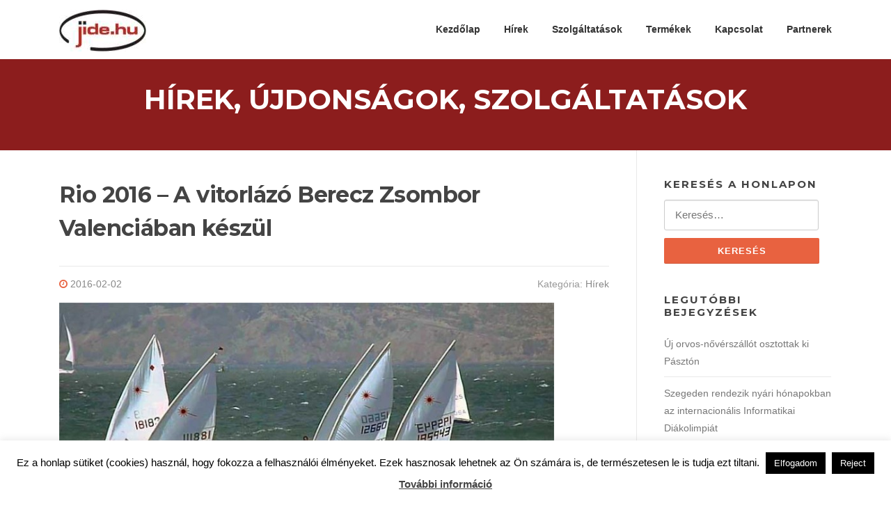

--- FILE ---
content_type: text/html; charset=UTF-8
request_url: https://jide.hu/rio-2016-a-vitorlazo-berecz-zsombor-valenciaban-keszul/
body_size: 57302
content:
<!DOCTYPE html>
<html dir="ltr" lang="hu">
<head>
<meta charset="UTF-8">
<meta name="viewport" content="width=device-width, initial-scale=1">
<link rel="profile" href="http://gmpg.org/xfn/11">
<link rel="pingback" href="https://jide.hu/xmlrpc.php">

<title>Rio 2016 - A vitorlázó Berecz Zsombor Valenciában készül</title>

		<!-- All in One SEO 4.2.3.1 -->
		<meta name="description" content="Valenciában, egy internacionális csapattal készül az ötkarikás játékokra Berecz Zsombor, akinek célja Rióban a pontszerzés." />
		<meta name="robots" content="max-image-preview:large" />
		<meta name="keywords" content="berecz zsombor,vitorlázó,rio 2016,olimpia" />
		<link rel="canonical" href="https://jide.hu/rio-2016-a-vitorlazo-berecz-zsombor-valenciaban-keszul/" />
		<meta name="generator" content="All in One SEO (AIOSEO) 4.2.3.1 " />
		<meta name="google" content="nositelinkssearchbox" />
		<!-- All in One SEO -->

<link rel='dns-prefetch' href='//fonts.googleapis.com' />
<link rel='dns-prefetch' href='//s.w.org' />
<link rel="alternate" type="application/rss+xml" title="www.jide.hu &raquo; hírcsatorna" href="https://jide.hu/feed/" />
<link rel="alternate" type="application/rss+xml" title="www.jide.hu &raquo; hozzászólás hírcsatorna" href="https://jide.hu/comments/feed/" />
<script type="text/javascript">
window._wpemojiSettings = {"baseUrl":"https:\/\/s.w.org\/images\/core\/emoji\/14.0.0\/72x72\/","ext":".png","svgUrl":"https:\/\/s.w.org\/images\/core\/emoji\/14.0.0\/svg\/","svgExt":".svg","source":{"concatemoji":"https:\/\/jide.hu\/wp-includes\/js\/wp-emoji-release.min.js?ver=6.0.11"}};
/*! This file is auto-generated */
!function(e,a,t){var n,r,o,i=a.createElement("canvas"),p=i.getContext&&i.getContext("2d");function s(e,t){var a=String.fromCharCode,e=(p.clearRect(0,0,i.width,i.height),p.fillText(a.apply(this,e),0,0),i.toDataURL());return p.clearRect(0,0,i.width,i.height),p.fillText(a.apply(this,t),0,0),e===i.toDataURL()}function c(e){var t=a.createElement("script");t.src=e,t.defer=t.type="text/javascript",a.getElementsByTagName("head")[0].appendChild(t)}for(o=Array("flag","emoji"),t.supports={everything:!0,everythingExceptFlag:!0},r=0;r<o.length;r++)t.supports[o[r]]=function(e){if(!p||!p.fillText)return!1;switch(p.textBaseline="top",p.font="600 32px Arial",e){case"flag":return s([127987,65039,8205,9895,65039],[127987,65039,8203,9895,65039])?!1:!s([55356,56826,55356,56819],[55356,56826,8203,55356,56819])&&!s([55356,57332,56128,56423,56128,56418,56128,56421,56128,56430,56128,56423,56128,56447],[55356,57332,8203,56128,56423,8203,56128,56418,8203,56128,56421,8203,56128,56430,8203,56128,56423,8203,56128,56447]);case"emoji":return!s([129777,127995,8205,129778,127999],[129777,127995,8203,129778,127999])}return!1}(o[r]),t.supports.everything=t.supports.everything&&t.supports[o[r]],"flag"!==o[r]&&(t.supports.everythingExceptFlag=t.supports.everythingExceptFlag&&t.supports[o[r]]);t.supports.everythingExceptFlag=t.supports.everythingExceptFlag&&!t.supports.flag,t.DOMReady=!1,t.readyCallback=function(){t.DOMReady=!0},t.supports.everything||(n=function(){t.readyCallback()},a.addEventListener?(a.addEventListener("DOMContentLoaded",n,!1),e.addEventListener("load",n,!1)):(e.attachEvent("onload",n),a.attachEvent("onreadystatechange",function(){"complete"===a.readyState&&t.readyCallback()})),(e=t.source||{}).concatemoji?c(e.concatemoji):e.wpemoji&&e.twemoji&&(c(e.twemoji),c(e.wpemoji)))}(window,document,window._wpemojiSettings);
</script>
<style type="text/css">
img.wp-smiley,
img.emoji {
	display: inline !important;
	border: none !important;
	box-shadow: none !important;
	height: 1em !important;
	width: 1em !important;
	margin: 0 0.07em !important;
	vertical-align: -0.1em !important;
	background: none !important;
	padding: 0 !important;
}
</style>
	<link rel='stylesheet' id='wp-block-library-css'  href='https://jide.hu/wp-includes/css/dist/block-library/style.min.css?ver=6.0.11' type='text/css' media='all' />
<style id='global-styles-inline-css' type='text/css'>
body{--wp--preset--color--black: #000000;--wp--preset--color--cyan-bluish-gray: #abb8c3;--wp--preset--color--white: #ffffff;--wp--preset--color--pale-pink: #f78da7;--wp--preset--color--vivid-red: #cf2e2e;--wp--preset--color--luminous-vivid-orange: #ff6900;--wp--preset--color--luminous-vivid-amber: #fcb900;--wp--preset--color--light-green-cyan: #7bdcb5;--wp--preset--color--vivid-green-cyan: #00d084;--wp--preset--color--pale-cyan-blue: #8ed1fc;--wp--preset--color--vivid-cyan-blue: #0693e3;--wp--preset--color--vivid-purple: #9b51e0;--wp--preset--gradient--vivid-cyan-blue-to-vivid-purple: linear-gradient(135deg,rgba(6,147,227,1) 0%,rgb(155,81,224) 100%);--wp--preset--gradient--light-green-cyan-to-vivid-green-cyan: linear-gradient(135deg,rgb(122,220,180) 0%,rgb(0,208,130) 100%);--wp--preset--gradient--luminous-vivid-amber-to-luminous-vivid-orange: linear-gradient(135deg,rgba(252,185,0,1) 0%,rgba(255,105,0,1) 100%);--wp--preset--gradient--luminous-vivid-orange-to-vivid-red: linear-gradient(135deg,rgba(255,105,0,1) 0%,rgb(207,46,46) 100%);--wp--preset--gradient--very-light-gray-to-cyan-bluish-gray: linear-gradient(135deg,rgb(238,238,238) 0%,rgb(169,184,195) 100%);--wp--preset--gradient--cool-to-warm-spectrum: linear-gradient(135deg,rgb(74,234,220) 0%,rgb(151,120,209) 20%,rgb(207,42,186) 40%,rgb(238,44,130) 60%,rgb(251,105,98) 80%,rgb(254,248,76) 100%);--wp--preset--gradient--blush-light-purple: linear-gradient(135deg,rgb(255,206,236) 0%,rgb(152,150,240) 100%);--wp--preset--gradient--blush-bordeaux: linear-gradient(135deg,rgb(254,205,165) 0%,rgb(254,45,45) 50%,rgb(107,0,62) 100%);--wp--preset--gradient--luminous-dusk: linear-gradient(135deg,rgb(255,203,112) 0%,rgb(199,81,192) 50%,rgb(65,88,208) 100%);--wp--preset--gradient--pale-ocean: linear-gradient(135deg,rgb(255,245,203) 0%,rgb(182,227,212) 50%,rgb(51,167,181) 100%);--wp--preset--gradient--electric-grass: linear-gradient(135deg,rgb(202,248,128) 0%,rgb(113,206,126) 100%);--wp--preset--gradient--midnight: linear-gradient(135deg,rgb(2,3,129) 0%,rgb(40,116,252) 100%);--wp--preset--duotone--dark-grayscale: url('#wp-duotone-dark-grayscale');--wp--preset--duotone--grayscale: url('#wp-duotone-grayscale');--wp--preset--duotone--purple-yellow: url('#wp-duotone-purple-yellow');--wp--preset--duotone--blue-red: url('#wp-duotone-blue-red');--wp--preset--duotone--midnight: url('#wp-duotone-midnight');--wp--preset--duotone--magenta-yellow: url('#wp-duotone-magenta-yellow');--wp--preset--duotone--purple-green: url('#wp-duotone-purple-green');--wp--preset--duotone--blue-orange: url('#wp-duotone-blue-orange');--wp--preset--font-size--small: 13px;--wp--preset--font-size--medium: 20px;--wp--preset--font-size--large: 36px;--wp--preset--font-size--x-large: 42px;}.has-black-color{color: var(--wp--preset--color--black) !important;}.has-cyan-bluish-gray-color{color: var(--wp--preset--color--cyan-bluish-gray) !important;}.has-white-color{color: var(--wp--preset--color--white) !important;}.has-pale-pink-color{color: var(--wp--preset--color--pale-pink) !important;}.has-vivid-red-color{color: var(--wp--preset--color--vivid-red) !important;}.has-luminous-vivid-orange-color{color: var(--wp--preset--color--luminous-vivid-orange) !important;}.has-luminous-vivid-amber-color{color: var(--wp--preset--color--luminous-vivid-amber) !important;}.has-light-green-cyan-color{color: var(--wp--preset--color--light-green-cyan) !important;}.has-vivid-green-cyan-color{color: var(--wp--preset--color--vivid-green-cyan) !important;}.has-pale-cyan-blue-color{color: var(--wp--preset--color--pale-cyan-blue) !important;}.has-vivid-cyan-blue-color{color: var(--wp--preset--color--vivid-cyan-blue) !important;}.has-vivid-purple-color{color: var(--wp--preset--color--vivid-purple) !important;}.has-black-background-color{background-color: var(--wp--preset--color--black) !important;}.has-cyan-bluish-gray-background-color{background-color: var(--wp--preset--color--cyan-bluish-gray) !important;}.has-white-background-color{background-color: var(--wp--preset--color--white) !important;}.has-pale-pink-background-color{background-color: var(--wp--preset--color--pale-pink) !important;}.has-vivid-red-background-color{background-color: var(--wp--preset--color--vivid-red) !important;}.has-luminous-vivid-orange-background-color{background-color: var(--wp--preset--color--luminous-vivid-orange) !important;}.has-luminous-vivid-amber-background-color{background-color: var(--wp--preset--color--luminous-vivid-amber) !important;}.has-light-green-cyan-background-color{background-color: var(--wp--preset--color--light-green-cyan) !important;}.has-vivid-green-cyan-background-color{background-color: var(--wp--preset--color--vivid-green-cyan) !important;}.has-pale-cyan-blue-background-color{background-color: var(--wp--preset--color--pale-cyan-blue) !important;}.has-vivid-cyan-blue-background-color{background-color: var(--wp--preset--color--vivid-cyan-blue) !important;}.has-vivid-purple-background-color{background-color: var(--wp--preset--color--vivid-purple) !important;}.has-black-border-color{border-color: var(--wp--preset--color--black) !important;}.has-cyan-bluish-gray-border-color{border-color: var(--wp--preset--color--cyan-bluish-gray) !important;}.has-white-border-color{border-color: var(--wp--preset--color--white) !important;}.has-pale-pink-border-color{border-color: var(--wp--preset--color--pale-pink) !important;}.has-vivid-red-border-color{border-color: var(--wp--preset--color--vivid-red) !important;}.has-luminous-vivid-orange-border-color{border-color: var(--wp--preset--color--luminous-vivid-orange) !important;}.has-luminous-vivid-amber-border-color{border-color: var(--wp--preset--color--luminous-vivid-amber) !important;}.has-light-green-cyan-border-color{border-color: var(--wp--preset--color--light-green-cyan) !important;}.has-vivid-green-cyan-border-color{border-color: var(--wp--preset--color--vivid-green-cyan) !important;}.has-pale-cyan-blue-border-color{border-color: var(--wp--preset--color--pale-cyan-blue) !important;}.has-vivid-cyan-blue-border-color{border-color: var(--wp--preset--color--vivid-cyan-blue) !important;}.has-vivid-purple-border-color{border-color: var(--wp--preset--color--vivid-purple) !important;}.has-vivid-cyan-blue-to-vivid-purple-gradient-background{background: var(--wp--preset--gradient--vivid-cyan-blue-to-vivid-purple) !important;}.has-light-green-cyan-to-vivid-green-cyan-gradient-background{background: var(--wp--preset--gradient--light-green-cyan-to-vivid-green-cyan) !important;}.has-luminous-vivid-amber-to-luminous-vivid-orange-gradient-background{background: var(--wp--preset--gradient--luminous-vivid-amber-to-luminous-vivid-orange) !important;}.has-luminous-vivid-orange-to-vivid-red-gradient-background{background: var(--wp--preset--gradient--luminous-vivid-orange-to-vivid-red) !important;}.has-very-light-gray-to-cyan-bluish-gray-gradient-background{background: var(--wp--preset--gradient--very-light-gray-to-cyan-bluish-gray) !important;}.has-cool-to-warm-spectrum-gradient-background{background: var(--wp--preset--gradient--cool-to-warm-spectrum) !important;}.has-blush-light-purple-gradient-background{background: var(--wp--preset--gradient--blush-light-purple) !important;}.has-blush-bordeaux-gradient-background{background: var(--wp--preset--gradient--blush-bordeaux) !important;}.has-luminous-dusk-gradient-background{background: var(--wp--preset--gradient--luminous-dusk) !important;}.has-pale-ocean-gradient-background{background: var(--wp--preset--gradient--pale-ocean) !important;}.has-electric-grass-gradient-background{background: var(--wp--preset--gradient--electric-grass) !important;}.has-midnight-gradient-background{background: var(--wp--preset--gradient--midnight) !important;}.has-small-font-size{font-size: var(--wp--preset--font-size--small) !important;}.has-medium-font-size{font-size: var(--wp--preset--font-size--medium) !important;}.has-large-font-size{font-size: var(--wp--preset--font-size--large) !important;}.has-x-large-font-size{font-size: var(--wp--preset--font-size--x-large) !important;}
</style>
<link rel='stylesheet' id='contact-form-7-css'  href='https://jide.hu/wp-content/plugins/contact-form-7/includes/css/styles.css?ver=5.6.1' type='text/css' media='all' />
<link rel='stylesheet' id='cookie-law-info-css'  href='https://jide.hu/wp-content/plugins/cookie-law-info/public/css/cookie-law-info-public.css?ver=2.1.2' type='text/css' media='all' />
<link rel='stylesheet' id='cookie-law-info-gdpr-css'  href='https://jide.hu/wp-content/plugins/cookie-law-info/public/css/cookie-law-info-gdpr.css?ver=2.1.2' type='text/css' media='all' />
<link rel='stylesheet' id='screenr-fonts-css'  href='https://fonts.googleapis.com/css?family=Open%2BSans%3A400%2C300%2C300italic%2C400italic%2C600%2C600italic%2C700%2C700italic%7CMontserrat%3A400%2C700&#038;subset=latin%2Clatin-ext' type='text/css' media='all' />
<link rel='stylesheet' id='font-awesome-css'  href='https://jide.hu/wp-content/themes/screenr/assets/css/font-awesome.min.css?ver=4.0.0' type='text/css' media='all' />
<link rel='stylesheet' id='bootstrap-css'  href='https://jide.hu/wp-content/themes/screenr/assets/css/bootstrap.min.css?ver=4.0.0' type='text/css' media='all' />
<link rel='stylesheet' id='screenr-style-css'  href='https://jide.hu/wp-content/themes/screenr/style.css?ver=6.0.11' type='text/css' media='all' />
<style id='screenr-style-inline-css' type='text/css'>
	#page-header-cover.swiper-slider.no-image .swiper-slide .overlay {
		background-color: #8c1d1d;
		opacity: 1;
	}
	
	
	
	
	
	
	
		.gallery-carousel .g-item{
		padding: 0px 10px;
	}
	.gallery-carousel {
		margin-left: -10px;
		margin-right: -10px;
	}
	.gallery-grid .g-item, .gallery-masonry .g-item .inner {
		padding: 10px;
	}
	.gallery-grid, .gallery-masonry {
		margin: -10px;
	}
	
</style>
<link rel='stylesheet' id='screenr-gallery-lightgallery-css'  href='https://jide.hu/wp-content/themes/screenr/assets/css/lightgallery.css?ver=6.0.11' type='text/css' media='all' />
<script type='text/javascript' src='https://jide.hu/wp-includes/js/jquery/jquery.min.js?ver=3.6.0' id='jquery-core-js'></script>
<script type='text/javascript' src='https://jide.hu/wp-includes/js/jquery/jquery-migrate.min.js?ver=3.3.2' id='jquery-migrate-js'></script>
<script type='text/javascript' id='cookie-law-info-js-extra'>
/* <![CDATA[ */
var Cli_Data = {"nn_cookie_ids":[],"cookielist":[],"non_necessary_cookies":[],"ccpaEnabled":"","ccpaRegionBased":"","ccpaBarEnabled":"","strictlyEnabled":["necessary","obligatoire"],"ccpaType":"gdpr","js_blocking":"","custom_integration":"","triggerDomRefresh":"","secure_cookies":""};
var cli_cookiebar_settings = {"animate_speed_hide":"500","animate_speed_show":"500","background":"#fff","border":"#444","border_on":"","button_1_button_colour":"#000","button_1_button_hover":"#000000","button_1_link_colour":"#fff","button_1_as_button":"1","button_1_new_win":"","button_2_button_colour":"#333","button_2_button_hover":"#292929","button_2_link_colour":"#444","button_2_as_button":"","button_2_hidebar":"1","button_3_button_colour":"#000","button_3_button_hover":"#000000","button_3_link_colour":"#fff","button_3_as_button":"1","button_3_new_win":"","button_4_button_colour":"#000","button_4_button_hover":"#000000","button_4_link_colour":"#fff","button_4_as_button":"1","button_7_button_colour":"#61a229","button_7_button_hover":"#4e8221","button_7_link_colour":"#fff","button_7_as_button":"1","button_7_new_win":"","font_family":"inherit","header_fix":"","notify_animate_hide":"1","notify_animate_show":"","notify_div_id":"#cookie-law-info-bar","notify_position_horizontal":"right","notify_position_vertical":"bottom","scroll_close":"","scroll_close_reload":"","accept_close_reload":"","reject_close_reload":"","showagain_tab":"1","showagain_background":"#fff","showagain_border":"#000","showagain_div_id":"#cookie-law-info-again","showagain_x_position":"100px","text":"#000","show_once_yn":"","show_once":"10000","logging_on":"","as_popup":"","popup_overlay":"1","bar_heading_text":"","cookie_bar_as":"banner","popup_showagain_position":"bottom-right","widget_position":"left"};
var log_object = {"ajax_url":"https:\/\/jide.hu\/wp-admin\/admin-ajax.php"};
/* ]]> */
</script>
<script type='text/javascript' src='https://jide.hu/wp-content/plugins/cookie-law-info/public/js/cookie-law-info-public.js?ver=2.1.2' id='cookie-law-info-js'></script>
<link rel="https://api.w.org/" href="https://jide.hu/wp-json/" /><link rel="alternate" type="application/json" href="https://jide.hu/wp-json/wp/v2/posts/516" /><link rel="EditURI" type="application/rsd+xml" title="RSD" href="https://jide.hu/xmlrpc.php?rsd" />
<link rel="wlwmanifest" type="application/wlwmanifest+xml" href="https://jide.hu/wp-includes/wlwmanifest.xml" /> 
<meta name="generator" content="WordPress 6.0.11" />
<link rel='shortlink' href='https://jide.hu/?p=516' />
<link rel="alternate" type="application/json+oembed" href="https://jide.hu/wp-json/oembed/1.0/embed?url=https%3A%2F%2Fjide.hu%2Frio-2016-a-vitorlazo-berecz-zsombor-valenciaban-keszul%2F" />
<link rel="alternate" type="text/xml+oembed" href="https://jide.hu/wp-json/oembed/1.0/embed?url=https%3A%2F%2Fjide.hu%2Frio-2016-a-vitorlazo-berecz-zsombor-valenciaban-keszul%2F&#038;format=xml" />
<link rel="icon" href="https://jide.hu/wp-content/uploads/2019/03/jide-logo.ico" sizes="32x32" />
<link rel="icon" href="https://jide.hu/wp-content/uploads/2019/03/jide-logo.ico" sizes="192x192" />
<link rel="apple-touch-icon" href="https://jide.hu/wp-content/uploads/2019/03/jide-logo.ico" />
<meta name="msapplication-TileImage" content="https://jide.hu/wp-content/uploads/2019/03/jide-logo.ico" />
</head>

<body class="post-template-default single single-post postid-516 single-format-standard wp-custom-logo no-site-title no-site-tagline header-layout-fixed">
<svg xmlns="http://www.w3.org/2000/svg" viewBox="0 0 0 0" width="0" height="0" focusable="false" role="none" style="visibility: hidden; position: absolute; left: -9999px; overflow: hidden;" ><defs><filter id="wp-duotone-dark-grayscale"><feColorMatrix color-interpolation-filters="sRGB" type="matrix" values=" .299 .587 .114 0 0 .299 .587 .114 0 0 .299 .587 .114 0 0 .299 .587 .114 0 0 " /><feComponentTransfer color-interpolation-filters="sRGB" ><feFuncR type="table" tableValues="0 0.4980392156862745" /><feFuncG type="table" tableValues="0 0.4980392156862745" /><feFuncB type="table" tableValues="0 0.4980392156862745" /><feFuncA type="table" tableValues="1 1" /></feComponentTransfer><feComposite in2="SourceGraphic" operator="in" /></filter></defs></svg><svg xmlns="http://www.w3.org/2000/svg" viewBox="0 0 0 0" width="0" height="0" focusable="false" role="none" style="visibility: hidden; position: absolute; left: -9999px; overflow: hidden;" ><defs><filter id="wp-duotone-grayscale"><feColorMatrix color-interpolation-filters="sRGB" type="matrix" values=" .299 .587 .114 0 0 .299 .587 .114 0 0 .299 .587 .114 0 0 .299 .587 .114 0 0 " /><feComponentTransfer color-interpolation-filters="sRGB" ><feFuncR type="table" tableValues="0 1" /><feFuncG type="table" tableValues="0 1" /><feFuncB type="table" tableValues="0 1" /><feFuncA type="table" tableValues="1 1" /></feComponentTransfer><feComposite in2="SourceGraphic" operator="in" /></filter></defs></svg><svg xmlns="http://www.w3.org/2000/svg" viewBox="0 0 0 0" width="0" height="0" focusable="false" role="none" style="visibility: hidden; position: absolute; left: -9999px; overflow: hidden;" ><defs><filter id="wp-duotone-purple-yellow"><feColorMatrix color-interpolation-filters="sRGB" type="matrix" values=" .299 .587 .114 0 0 .299 .587 .114 0 0 .299 .587 .114 0 0 .299 .587 .114 0 0 " /><feComponentTransfer color-interpolation-filters="sRGB" ><feFuncR type="table" tableValues="0.5490196078431373 0.9882352941176471" /><feFuncG type="table" tableValues="0 1" /><feFuncB type="table" tableValues="0.7176470588235294 0.2549019607843137" /><feFuncA type="table" tableValues="1 1" /></feComponentTransfer><feComposite in2="SourceGraphic" operator="in" /></filter></defs></svg><svg xmlns="http://www.w3.org/2000/svg" viewBox="0 0 0 0" width="0" height="0" focusable="false" role="none" style="visibility: hidden; position: absolute; left: -9999px; overflow: hidden;" ><defs><filter id="wp-duotone-blue-red"><feColorMatrix color-interpolation-filters="sRGB" type="matrix" values=" .299 .587 .114 0 0 .299 .587 .114 0 0 .299 .587 .114 0 0 .299 .587 .114 0 0 " /><feComponentTransfer color-interpolation-filters="sRGB" ><feFuncR type="table" tableValues="0 1" /><feFuncG type="table" tableValues="0 0.2784313725490196" /><feFuncB type="table" tableValues="0.592156862745098 0.2784313725490196" /><feFuncA type="table" tableValues="1 1" /></feComponentTransfer><feComposite in2="SourceGraphic" operator="in" /></filter></defs></svg><svg xmlns="http://www.w3.org/2000/svg" viewBox="0 0 0 0" width="0" height="0" focusable="false" role="none" style="visibility: hidden; position: absolute; left: -9999px; overflow: hidden;" ><defs><filter id="wp-duotone-midnight"><feColorMatrix color-interpolation-filters="sRGB" type="matrix" values=" .299 .587 .114 0 0 .299 .587 .114 0 0 .299 .587 .114 0 0 .299 .587 .114 0 0 " /><feComponentTransfer color-interpolation-filters="sRGB" ><feFuncR type="table" tableValues="0 0" /><feFuncG type="table" tableValues="0 0.6470588235294118" /><feFuncB type="table" tableValues="0 1" /><feFuncA type="table" tableValues="1 1" /></feComponentTransfer><feComposite in2="SourceGraphic" operator="in" /></filter></defs></svg><svg xmlns="http://www.w3.org/2000/svg" viewBox="0 0 0 0" width="0" height="0" focusable="false" role="none" style="visibility: hidden; position: absolute; left: -9999px; overflow: hidden;" ><defs><filter id="wp-duotone-magenta-yellow"><feColorMatrix color-interpolation-filters="sRGB" type="matrix" values=" .299 .587 .114 0 0 .299 .587 .114 0 0 .299 .587 .114 0 0 .299 .587 .114 0 0 " /><feComponentTransfer color-interpolation-filters="sRGB" ><feFuncR type="table" tableValues="0.7803921568627451 1" /><feFuncG type="table" tableValues="0 0.9490196078431372" /><feFuncB type="table" tableValues="0.3529411764705883 0.4705882352941176" /><feFuncA type="table" tableValues="1 1" /></feComponentTransfer><feComposite in2="SourceGraphic" operator="in" /></filter></defs></svg><svg xmlns="http://www.w3.org/2000/svg" viewBox="0 0 0 0" width="0" height="0" focusable="false" role="none" style="visibility: hidden; position: absolute; left: -9999px; overflow: hidden;" ><defs><filter id="wp-duotone-purple-green"><feColorMatrix color-interpolation-filters="sRGB" type="matrix" values=" .299 .587 .114 0 0 .299 .587 .114 0 0 .299 .587 .114 0 0 .299 .587 .114 0 0 " /><feComponentTransfer color-interpolation-filters="sRGB" ><feFuncR type="table" tableValues="0.6509803921568628 0.403921568627451" /><feFuncG type="table" tableValues="0 1" /><feFuncB type="table" tableValues="0.4470588235294118 0.4" /><feFuncA type="table" tableValues="1 1" /></feComponentTransfer><feComposite in2="SourceGraphic" operator="in" /></filter></defs></svg><svg xmlns="http://www.w3.org/2000/svg" viewBox="0 0 0 0" width="0" height="0" focusable="false" role="none" style="visibility: hidden; position: absolute; left: -9999px; overflow: hidden;" ><defs><filter id="wp-duotone-blue-orange"><feColorMatrix color-interpolation-filters="sRGB" type="matrix" values=" .299 .587 .114 0 0 .299 .587 .114 0 0 .299 .587 .114 0 0 .299 .587 .114 0 0 " /><feComponentTransfer color-interpolation-filters="sRGB" ><feFuncR type="table" tableValues="0.09803921568627451 1" /><feFuncG type="table" tableValues="0 0.6627450980392157" /><feFuncB type="table" tableValues="0.8470588235294118 0.4196078431372549" /><feFuncA type="table" tableValues="1 1" /></feComponentTransfer><feComposite in2="SourceGraphic" operator="in" /></filter></defs></svg><div id="page" class="site">
	<a class="skip-link screen-reader-text" href="#content">Ugrás a tartalomra</a>
    	<header id="masthead" class="site-header" role="banner">
		<div class="container">
			    <div class="site-branding">
        <a href="https://jide.hu/" class="custom-logo-link  no-t-logo" rel="home" itemprop="url"><img width="125" height="60" src="https://jide.hu/wp-content/uploads/2019/03/jide_logo_kicsi1.jpg" class="custom-logo" alt="www.jide.hu" loading="lazy" itemprop="logo" /></a>    </div><!-- .site-branding -->
    
			<div class="header-right-wrapper">
				<a href="#" id="nav-toggle">Menü<span></span></a>
				<nav id="site-navigation" class="main-navigation" role="navigation">
					<ul class="nav-menu">
						<li id="menu-item-91" class="menu-item menu-item-type-custom menu-item-object-custom menu-item-home menu-item-91"><a href="http://jide.hu/">Kezdőlap</a></li>
<li id="menu-item-60" class="menu-item menu-item-type-taxonomy menu-item-object-category current-post-ancestor current-menu-parent current-post-parent menu-item-60"><a href="https://jide.hu/category/jide-hirek/">Hírek</a></li>
<li id="menu-item-61" class="menu-item menu-item-type-taxonomy menu-item-object-category menu-item-61"><a href="https://jide.hu/category/jide-szolgaltatasok/">Szolgáltatások</a></li>
<li id="menu-item-62" class="menu-item menu-item-type-taxonomy menu-item-object-category menu-item-62"><a href="https://jide.hu/category/jide-termekek/">Termékek</a></li>
<li id="menu-item-97" class="menu-item menu-item-type-custom menu-item-object-custom menu-item-97"><a href="http://jide.hu/kapcsolat">Kapcsolat</a></li>
<li id="menu-item-444" class="menu-item menu-item-type-post_type menu-item-object-page menu-item-444"><a href="https://jide.hu/partnerek/">Partnerek</a></li>
					</ul>
				</nav>
				<!-- #site-navigation -->
			</div>

		</div>
	</header><!-- #masthead -->
	<section id="page-header-cover" class="section-slider swiper-slider fixed no-image" >
		<div class="swiper-container" data-autoplay="0">
			<div class="swiper-wrapper ">
				<div class="swiper-slide slide-align-center "><div class="swiper-slide-intro"><div class="swiper-intro-inner" style="padding-top: 3%; padding-bottom: 3%; " ><h2 class="swiper-slide-heading">Hírek, újdonságok, szolgáltatások</h2></div></div><div class="overlay"></div></div>			</div>
		</div>
	</section>
	
	<div id="content" class="site-content">

		<div id="content-inside" class="container right-sidebar">
			<div id="primary" class="content-area">
				<main id="main" class="site-main" role="main">

				
					
<article id="post-516" class="post-516 post type-post status-publish format-standard has-post-thumbnail hentry category-jide-hirek tag-berecz-zsombor tag-olimpia tag-rio-2016 tag-vitorlazo">
	<header class="entry-header">
		<h1 class="entry-title">Rio 2016 &#8211; A vitorlázó Berecz Zsombor Valenciában készül</h1>
				<div class="entry-meta">
			<span class="posted-on"><i aria-hidden="true" class="fa fa-clock-o"></i> <a href="https://jide.hu/rio-2016-a-vitorlazo-berecz-zsombor-valenciaban-keszul/" rel="bookmark"><time class="entry-date published updated" datetime="2016-02-02T12:26:42+01:00">2016-02-02</time></a></span><span class="meta-cate">Kategória: <a href="https://jide.hu/category/jide-hirek/">Hírek</a></span>		</div><!-- .entry-meta -->
		
		<div class="entry-thumb"><img width="711" height="400" src="https://jide.hu/wp-content/uploads/2016/02/berecz-zsombor-rio-2016-olimpiai-keszulodes-illusztracio.jpg" class="attachment-screenr-blog-list size-screenr-blog-list wp-post-image" alt="illusztráció" srcset="https://jide.hu/wp-content/uploads/2016/02/berecz-zsombor-rio-2016-olimpiai-keszulodes-illusztracio.jpg 800w, https://jide.hu/wp-content/uploads/2016/02/berecz-zsombor-rio-2016-olimpiai-keszulodes-illusztracio-600x338.jpg 600w, https://jide.hu/wp-content/uploads/2016/02/berecz-zsombor-rio-2016-olimpiai-keszulodes-illusztracio-768x432.jpg 768w" sizes="(max-width: 711px) 100vw, 711px" /></div>
	</header><!-- .entry-header -->

	<div class="entry-content">
		<p style="text-align: justify;">Valenciában, egy internacionális csapattal készül az ötkarikás játékokra Berecz Zsombor, akinek célja Rióban a pontszerzés. A Laserről Finndingire váltott vitorlázónak már nem koplalnia, hanem híznia kell versenysúlyához.<span id="more-516"></span></p>
<p style="text-align: justify;">„Valenciában van a bázisunk, itt tartjuk az edzések hatvan százalékát, ugyancsak innen utazunk a versenyekre” &#8211; nyilatkozott a spanyol városból a 29 éves vitorlázó.</p>
<p style="text-align: justify;">Az olimpiáig három jókora versenyen indul a magyar finndingis: március elején az Európa-bajnokságon Barcelonában, aztán rá három hétre a Princess Sofia Trophy titulussal rendelkező rangos internacionális viadalon Mallorcán, ezután májusban a világbajnokságon az olaszországi Gaetában.</p>
<p style="text-align: justify;">„Utána konténerbe rakjuk a hajót, amely két-három hét alatt érkezik meg Rióba. Másfél hónappal a rajt előtt még lesz ott egy edzőtábor, ezt követően hazajövünk pihenni, s tíz nappal a vitorlásversenyek előtt utazunk ki újra” &#8211; mondta Berecz Zsombor, aki a magyarok közül másodikként szerzett kvótát, a 2014-es vb-n elért 15. helyével.</p>
<p style="text-align: justify;">Kijelentette még: reméli, hogy a vb-n már modern hajóval, korszerű árbóccal és vitorlázattal állhat rajthoz, addig a felszerelés tesztelése zajlik. Kiemelte, terjedelmes segítséget kap klubjától, a szövetségtől és a gyártótól ugyancsak.</p>
<p style="text-align: justify;">„Ha szerfelett jól összeáll minden, akkor a vb-n biztosan nem fogok jól menni” &#8211; nyilatkozott. Ennek magyarázata, hogy nem kívánja felfedni a lapjait, azaz nem akarja megmutatni a vetélytársaknak, mire képes a korszerű vitorlással.</p>
<p style="text-align: justify;">Berecz a 2008-as pekingi (30. hely) és a 2012-es londoni olimpián (21.) Laserben indult, továbbiakban váltott a nagyobb fizikai igénybevételt kívánó Finndingire.</p>
<p style="text-align: justify;">„Ez a hajóosztály jobban fekszik nekem, Laserben gyakorlatilag állandóan koplalnom kellett, hogy ne legyek több 82-83 kilónál, következésképpen elfogyott a tartalékom a versenyek végére. Most mindazonáltal az egyetlen dolgom, hogy egyek, s megtartsam a 96-98 kilómat. Most 96 kiló vagyok, Rióban, aholis középszeles futamok várhatóak, ez elég lehet” &#8211; érvelt.</p>
<p style="text-align: justify;">A helyszínnel már megismerkedett egy edzőtábor és az előolimpia során, de &#8211; ahogy nyilatkozta &#8211; még alaposabb feltérképezésre van szükség.</p>
<p style="text-align: justify;">„Az edzőmnek még jobban meg kell ismernie a körülményeket, példának okáért az áramlást, mert az áramlásváltások az öbölben jobban befolyásolhatják a verseny, mint a szél” &#8211; nyomatékosította Berecz Zsombor.</p>
<p style="text-align: justify;">A vitorlásversenyek helyszínéről azt mondta, igazak a víz szennyezettségéről szóló hírek: „Eléggé zűrös a helyzet, magam szintén láttam vitorlázás közben döglött állatot a vízben. De azért nem akkora a probléma, én nem tartok tőle.”</p>
<p style="text-align: justify;">Berecz Zsombor határozottan kijelentette, a pontszerzés, azaz az 1-6. hely a célja Rióban: „Két olimpián már voltam, jó lenne valami eredményt ugyancsak felmutatni.”</p>
<p style="text-align: justify;">(MTI)</p>
	</div><!-- .entry-content -->

	<footer class="entry-footer">
		<span class="cat-links">Kirakott <a href="https://jide.hu/category/jide-hirek/" rel="category tag">Hírek</a>-ban</span><span class="tags-links">Megjelöl <a href="https://jide.hu/tag/berecz-zsombor/" rel="tag">berecz zsombor</a>, <a href="https://jide.hu/tag/olimpia/" rel="tag">olimpia</a>, <a href="https://jide.hu/tag/rio-2016/" rel="tag">rio 2016</a>, <a href="https://jide.hu/tag/vitorlazo/" rel="tag">vitorlázó</a></span>	</footer><!-- .entry-footer -->
</article><!-- #post-## -->

					
				
				</main><!-- #main -->
			</div><!-- #primary -->

			
<div id="secondary" class="widget-area sidebar" role="complementary">
	<section id="search-2" class="widget widget_search"><h2 class="widget-title">Keresés a honlapon</h2><form role="search" method="get" class="search-form" action="https://jide.hu/">
				<label>
					<span class="screen-reader-text">Keresés:</span>
					<input type="search" class="search-field" placeholder="Keresés&hellip;" value="" name="s" />
				</label>
				<input type="submit" class="search-submit" value="Keresés" />
			</form></section>
		<section id="recent-posts-2" class="widget widget_recent_entries">
		<h2 class="widget-title">Legutóbbi bejegyzések</h2>
		<ul>
											<li>
					<a href="https://jide.hu/uj-orvos-noverszallot-osztottak-ki-paszton/">Új orvos-nővérszállót osztottak ki Pásztón</a>
									</li>
											<li>
					<a href="https://jide.hu/szegeden-rendezik-nyari-honapokban-az-internacionalis-informatikai-diakolimpiat/">Szegeden rendezik nyári hónapokban az internacionális Informatikai Diákolimpiát</a>
									</li>
											<li>
					<a href="https://jide.hu/a-galaxy-buds2-pro-es-a-galaxy-watch4-es-watch5-szeria-uj-szoftverfrissitesei-magasabb-szintre-emelik-a-galaxy-kamera-elmenyt/">A Galaxy Buds2 Pro és a Galaxy Watch4 és Watch5 széria új szoftverfrissítései magasabb szintre emelik a Galaxy Kamera élményt</a>
									</li>
											<li>
					<a href="https://jide.hu/tobb-mint-harommilliard-forintos-fejlesztes-indul-a-mate-n/">Több mint hárommilliárd forintos fejlesztés indul a MATE-n</a>
									</li>
											<li>
					<a href="https://jide.hu/egyre-tobb-epitmeny-olt-testet-a-bmw-group-uzem-debrecen-epitkezesen/">Egyre több építmény ölt testet a BMW Group Üzem Debrecen építkezésén</a>
									</li>
					</ul>

		</section><section id="archives-2" class="widget widget_archive"><h2 class="widget-title">Archívum</h2>
			<ul>
					<li><a href='https://jide.hu/2023/03/'>2023. március</a></li>
	<li><a href='https://jide.hu/2023/02/'>2023. február</a></li>
	<li><a href='https://jide.hu/2023/01/'>2023. január</a></li>
	<li><a href='https://jide.hu/2022/12/'>2022. december</a></li>
	<li><a href='https://jide.hu/2022/11/'>2022. november</a></li>
	<li><a href='https://jide.hu/2022/10/'>2022. október</a></li>
	<li><a href='https://jide.hu/2022/09/'>2022. szeptember</a></li>
	<li><a href='https://jide.hu/2022/08/'>2022. augusztus</a></li>
	<li><a href='https://jide.hu/2022/07/'>2022. július</a></li>
	<li><a href='https://jide.hu/2022/06/'>2022. június</a></li>
	<li><a href='https://jide.hu/2022/05/'>2022. május</a></li>
	<li><a href='https://jide.hu/2022/04/'>2022. április</a></li>
	<li><a href='https://jide.hu/2022/03/'>2022. március</a></li>
	<li><a href='https://jide.hu/2022/02/'>2022. február</a></li>
	<li><a href='https://jide.hu/2022/01/'>2022. január</a></li>
	<li><a href='https://jide.hu/2021/12/'>2021. december</a></li>
	<li><a href='https://jide.hu/2021/11/'>2021. november</a></li>
	<li><a href='https://jide.hu/2021/10/'>2021. október</a></li>
	<li><a href='https://jide.hu/2021/09/'>2021. szeptember</a></li>
	<li><a href='https://jide.hu/2021/08/'>2021. augusztus</a></li>
	<li><a href='https://jide.hu/2021/07/'>2021. július</a></li>
	<li><a href='https://jide.hu/2021/06/'>2021. június</a></li>
	<li><a href='https://jide.hu/2021/05/'>2021. május</a></li>
	<li><a href='https://jide.hu/2021/04/'>2021. április</a></li>
	<li><a href='https://jide.hu/2021/03/'>2021. március</a></li>
	<li><a href='https://jide.hu/2021/02/'>2021. február</a></li>
	<li><a href='https://jide.hu/2021/01/'>2021. január</a></li>
	<li><a href='https://jide.hu/2020/12/'>2020. december</a></li>
	<li><a href='https://jide.hu/2020/11/'>2020. november</a></li>
	<li><a href='https://jide.hu/2020/10/'>2020. október</a></li>
	<li><a href='https://jide.hu/2020/09/'>2020. szeptember</a></li>
	<li><a href='https://jide.hu/2020/08/'>2020. augusztus</a></li>
	<li><a href='https://jide.hu/2020/07/'>2020. július</a></li>
	<li><a href='https://jide.hu/2020/06/'>2020. június</a></li>
	<li><a href='https://jide.hu/2020/05/'>2020. május</a></li>
	<li><a href='https://jide.hu/2020/04/'>2020. április</a></li>
	<li><a href='https://jide.hu/2020/03/'>2020. március</a></li>
	<li><a href='https://jide.hu/2020/02/'>2020. február</a></li>
	<li><a href='https://jide.hu/2020/01/'>2020. január</a></li>
	<li><a href='https://jide.hu/2019/12/'>2019. december</a></li>
	<li><a href='https://jide.hu/2019/11/'>2019. november</a></li>
	<li><a href='https://jide.hu/2019/10/'>2019. október</a></li>
	<li><a href='https://jide.hu/2019/09/'>2019. szeptember</a></li>
	<li><a href='https://jide.hu/2019/08/'>2019. augusztus</a></li>
	<li><a href='https://jide.hu/2019/07/'>2019. július</a></li>
	<li><a href='https://jide.hu/2019/06/'>2019. június</a></li>
	<li><a href='https://jide.hu/2019/05/'>2019. május</a></li>
	<li><a href='https://jide.hu/2019/04/'>2019. április</a></li>
	<li><a href='https://jide.hu/2019/03/'>2019. március</a></li>
	<li><a href='https://jide.hu/2019/02/'>2019. február</a></li>
	<li><a href='https://jide.hu/2019/01/'>2019. január</a></li>
	<li><a href='https://jide.hu/2018/12/'>2018. december</a></li>
	<li><a href='https://jide.hu/2018/11/'>2018. november</a></li>
	<li><a href='https://jide.hu/2018/10/'>2018. október</a></li>
	<li><a href='https://jide.hu/2018/09/'>2018. szeptember</a></li>
	<li><a href='https://jide.hu/2018/08/'>2018. augusztus</a></li>
	<li><a href='https://jide.hu/2018/07/'>2018. július</a></li>
	<li><a href='https://jide.hu/2018/06/'>2018. június</a></li>
	<li><a href='https://jide.hu/2018/05/'>2018. május</a></li>
	<li><a href='https://jide.hu/2018/04/'>2018. április</a></li>
	<li><a href='https://jide.hu/2018/03/'>2018. március</a></li>
	<li><a href='https://jide.hu/2018/02/'>2018. február</a></li>
	<li><a href='https://jide.hu/2018/01/'>2018. január</a></li>
	<li><a href='https://jide.hu/2017/12/'>2017. december</a></li>
	<li><a href='https://jide.hu/2017/11/'>2017. november</a></li>
	<li><a href='https://jide.hu/2017/10/'>2017. október</a></li>
	<li><a href='https://jide.hu/2017/09/'>2017. szeptember</a></li>
	<li><a href='https://jide.hu/2017/08/'>2017. augusztus</a></li>
	<li><a href='https://jide.hu/2017/06/'>2017. június</a></li>
	<li><a href='https://jide.hu/2017/05/'>2017. május</a></li>
	<li><a href='https://jide.hu/2017/04/'>2017. április</a></li>
	<li><a href='https://jide.hu/2017/03/'>2017. március</a></li>
	<li><a href='https://jide.hu/2017/02/'>2017. február</a></li>
	<li><a href='https://jide.hu/2017/01/'>2017. január</a></li>
	<li><a href='https://jide.hu/2016/12/'>2016. december</a></li>
	<li><a href='https://jide.hu/2016/11/'>2016. november</a></li>
	<li><a href='https://jide.hu/2016/10/'>2016. október</a></li>
	<li><a href='https://jide.hu/2016/09/'>2016. szeptember</a></li>
	<li><a href='https://jide.hu/2016/08/'>2016. augusztus</a></li>
	<li><a href='https://jide.hu/2016/07/'>2016. július</a></li>
	<li><a href='https://jide.hu/2016/06/'>2016. június</a></li>
	<li><a href='https://jide.hu/2016/05/'>2016. május</a></li>
	<li><a href='https://jide.hu/2016/04/'>2016. április</a></li>
	<li><a href='https://jide.hu/2016/03/'>2016. március</a></li>
	<li><a href='https://jide.hu/2016/02/'>2016. február</a></li>
	<li><a href='https://jide.hu/2016/01/'>2016. január</a></li>
	<li><a href='https://jide.hu/2015/12/'>2015. december</a></li>
	<li><a href='https://jide.hu/2015/11/'>2015. november</a></li>
	<li><a href='https://jide.hu/2015/10/'>2015. október</a></li>
	<li><a href='https://jide.hu/2015/09/'>2015. szeptember</a></li>
	<li><a href='https://jide.hu/2015/08/'>2015. augusztus</a></li>
	<li><a href='https://jide.hu/2015/07/'>2015. július</a></li>
	<li><a href='https://jide.hu/2015/06/'>2015. június</a></li>
	<li><a href='https://jide.hu/2015/05/'>2015. május</a></li>
	<li><a href='https://jide.hu/2015/04/'>2015. április</a></li>
	<li><a href='https://jide.hu/2015/03/'>2015. március</a></li>
	<li><a href='https://jide.hu/2015/02/'>2015. február</a></li>
	<li><a href='https://jide.hu/2015/01/'>2015. január</a></li>
	<li><a href='https://jide.hu/2014/12/'>2014. december</a></li>
	<li><a href='https://jide.hu/2014/11/'>2014. november</a></li>
	<li><a href='https://jide.hu/2014/10/'>2014. október</a></li>
	<li><a href='https://jide.hu/2014/09/'>2014. szeptember</a></li>
	<li><a href='https://jide.hu/2014/08/'>2014. augusztus</a></li>
	<li><a href='https://jide.hu/2014/06/'>2014. június</a></li>
			</ul>

			</section><section id="categories-2" class="widget widget_categories"><h2 class="widget-title">Kategóriák</h2>
			<ul>
					<li class="cat-item cat-item-3"><a href="https://jide.hu/category/jide-hirek/" title="Hírek, újdonságok, érdekességek, pletykák, szenzációk">Hírek</a>
</li>
	<li class="cat-item cat-item-1"><a href="https://jide.hu/category/jide-szolgaltatasok/" title="Szolgáltatások, hasznos tanácsok, érdekes megoldások, javasolt cégek">Szolgáltatások</a>
</li>
	<li class="cat-item cat-item-4"><a href="https://jide.hu/category/jide-termekek/" title="Termékek, újdonságok, sajtóhírek, kiállítások, bemutatók">Termékek</a>
</li>
			</ul>

			</section><section id="tag_cloud-3" class="widget widget_tag_cloud"><h2 class="widget-title">Leggyakoribb keresett szavak</h2><div class="tagcloud"><a href="https://jide.hu/tag/audi/" class="tag-cloud-link tag-link-151 tag-link-position-1" style="font-size: 11.23076923076923pt;" aria-label="audi (2 elem)">audi</a>
<a href="https://jide.hu/tag/aukcio/" class="tag-cloud-link tag-link-45 tag-link-position-2" style="font-size: 11.23076923076923pt;" aria-label="aukció (2 elem)">aukció</a>
<a href="https://jide.hu/tag/auto/" class="tag-cloud-link tag-link-140 tag-link-position-3" style="font-size: 16.61538461538461pt;" aria-label="autó (5 elem)">autó</a>
<a href="https://jide.hu/tag/blackberry/" class="tag-cloud-link tag-link-47 tag-link-position-4" style="font-size: 11.23076923076923pt;" aria-label="BlackBerry (2 elem)">BlackBerry</a>
<a href="https://jide.hu/tag/bmw/" class="tag-cloud-link tag-link-161 tag-link-position-5" style="font-size: 11.23076923076923pt;" aria-label="bmw (2 elem)">bmw</a>
<a href="https://jide.hu/tag/bor/" class="tag-cloud-link tag-link-200 tag-link-position-6" style="font-size: 11.23076923076923pt;" aria-label="bor (2 elem)">bor</a>
<a href="https://jide.hu/tag/bosch/" class="tag-cloud-link tag-link-324 tag-link-position-7" style="font-size: 11.23076923076923pt;" aria-label="bosch (2 elem)">bosch</a>
<a href="https://jide.hu/tag/budapest/" class="tag-cloud-link tag-link-16 tag-link-position-8" style="font-size: 11.23076923076923pt;" aria-label="budapest (2 elem)">budapest</a>
<a href="https://jide.hu/tag/becs/" class="tag-cloud-link tag-link-86 tag-link-position-9" style="font-size: 11.23076923076923pt;" aria-label="bécs (2 elem)">bécs</a>
<a href="https://jide.hu/tag/ces/" class="tag-cloud-link tag-link-104 tag-link-position-10" style="font-size: 11.23076923076923pt;" aria-label="ces (2 elem)">ces</a>
<a href="https://jide.hu/tag/dell/" class="tag-cloud-link tag-link-129 tag-link-position-11" style="font-size: 11.23076923076923pt;" aria-label="dell (2 elem)">dell</a>
<a href="https://jide.hu/tag/digitalis/" class="tag-cloud-link tag-link-20 tag-link-position-12" style="font-size: 13.38461538461539pt;" aria-label="digitális (3 elem)">digitális</a>
<a href="https://jide.hu/tag/digitalis-fenykepezogep/" class="tag-cloud-link tag-link-29 tag-link-position-13" style="font-size: 13.38461538461539pt;" aria-label="digitális fényképezőgép (3 elem)">digitális fényképezőgép</a>
<a href="https://jide.hu/tag/fesztival/" class="tag-cloud-link tag-link-333 tag-link-position-14" style="font-size: 11.23076923076923pt;" aria-label="fesztivál (2 elem)">fesztivál</a>
<a href="https://jide.hu/tag/film/" class="tag-cloud-link tag-link-171 tag-link-position-15" style="font-size: 11.23076923076923pt;" aria-label="film (2 elem)">film</a>
<a href="https://jide.hu/tag/filmfesztival/" class="tag-cloud-link tag-link-335 tag-link-position-16" style="font-size: 11.23076923076923pt;" aria-label="filmfesztivál (2 elem)">filmfesztivál</a>
<a href="https://jide.hu/tag/fenykepezogep/" class="tag-cloud-link tag-link-18 tag-link-position-17" style="font-size: 13.38461538461539pt;" aria-label="fényképezőgép (3 elem)">fényképezőgép</a>
<a href="https://jide.hu/tag/g3-mobiltelefon/" class="tag-cloud-link tag-link-73 tag-link-position-18" style="font-size: 11.23076923076923pt;" aria-label="g3 mobiltelefon (2 elem)">g3 mobiltelefon</a>
<a href="https://jide.hu/tag/galaxis/" class="tag-cloud-link tag-link-95 tag-link-position-19" style="font-size: 11.23076923076923pt;" aria-label="galaxis (2 elem)">galaxis</a>
<a href="https://jide.hu/tag/hubble/" class="tag-cloud-link tag-link-97 tag-link-position-20" style="font-size: 11.23076923076923pt;" aria-label="hubble (2 elem)">hubble</a>
<a href="https://jide.hu/tag/ibm/" class="tag-cloud-link tag-link-34 tag-link-position-21" style="font-size: 13.38461538461539pt;" aria-label="IBM (3 elem)">IBM</a>
<a href="https://jide.hu/tag/irodalom/" class="tag-cloud-link tag-link-51 tag-link-position-22" style="font-size: 11.23076923076923pt;" aria-label="irodalom (2 elem)">irodalom</a>
<a href="https://jide.hu/tag/kiallitas/" class="tag-cloud-link tag-link-105 tag-link-position-23" style="font-size: 20.56410256410256pt;" aria-label="kiállítás (9 elem)">kiállítás</a>
<a href="https://jide.hu/tag/kultura/" class="tag-cloud-link tag-link-56 tag-link-position-24" style="font-size: 11.23076923076923pt;" aria-label="kultúra (2 elem)">kultúra</a>
<a href="https://jide.hu/tag/kina/" class="tag-cloud-link tag-link-122 tag-link-position-25" style="font-size: 13.38461538461539pt;" aria-label="kína (3 elem)">kína</a>
<a href="https://jide.hu/tag/lg/" class="tag-cloud-link tag-link-72 tag-link-position-26" style="font-size: 20.56410256410256pt;" aria-label="lg (9 elem)">lg</a>
<a href="https://jide.hu/tag/microsoft/" class="tag-cloud-link tag-link-79 tag-link-position-27" style="font-size: 15.17948717948718pt;" aria-label="microsoft (4 elem)">microsoft</a>
<a href="https://jide.hu/tag/mobil/" class="tag-cloud-link tag-link-6 tag-link-position-28" style="font-size: 8pt;" aria-label="mobil (1 elem)">mobil</a>
<a href="https://jide.hu/tag/mobiltelefon/" class="tag-cloud-link tag-link-7 tag-link-position-29" style="font-size: 18.76923076923077pt;" aria-label="mobiltelefon (7 elem)">mobiltelefon</a>
<a href="https://jide.hu/tag/monitor/" class="tag-cloud-link tag-link-26 tag-link-position-30" style="font-size: 11.23076923076923pt;" aria-label="monitor (2 elem)">monitor</a>
<a href="https://jide.hu/tag/nikon/" class="tag-cloud-link tag-link-17 tag-link-position-31" style="font-size: 15.17948717948718pt;" aria-label="nikon (4 elem)">nikon</a>
<a href="https://jide.hu/tag/nissan/" class="tag-cloud-link tag-link-139 tag-link-position-32" style="font-size: 13.38461538461539pt;" aria-label="nissan (3 elem)">nissan</a>
<a href="https://jide.hu/tag/okostelefon/" class="tag-cloud-link tag-link-30 tag-link-position-33" style="font-size: 13.38461538461539pt;" aria-label="okostelefon (3 elem)">okostelefon</a>
<a href="https://jide.hu/tag/okosora/" class="tag-cloud-link tag-link-114 tag-link-position-34" style="font-size: 11.23076923076923pt;" aria-label="okosóra (2 elem)">okosóra</a>
<a href="https://jide.hu/tag/oled-tv/" class="tag-cloud-link tag-link-224 tag-link-position-35" style="font-size: 11.23076923076923pt;" aria-label="oled tv (2 elem)">oled tv</a>
<a href="https://jide.hu/tag/olimpia/" class="tag-cloud-link tag-link-231 tag-link-position-36" style="font-size: 11.23076923076923pt;" aria-label="olimpia (2 elem)">olimpia</a>
<a href="https://jide.hu/tag/peking/" class="tag-cloud-link tag-link-138 tag-link-position-37" style="font-size: 11.23076923076923pt;" aria-label="peking (2 elem)">peking</a>
<a href="https://jide.hu/tag/porszivo/" class="tag-cloud-link tag-link-2 tag-link-position-38" style="font-size: 8pt;" aria-label="porszívó (1 elem)">porszívó</a>
<a href="https://jide.hu/tag/pecs/" class="tag-cloud-link tag-link-291 tag-link-position-39" style="font-size: 11.23076923076923pt;" aria-label="pécs (2 elem)">pécs</a>
<a href="https://jide.hu/tag/rekord/" class="tag-cloud-link tag-link-85 tag-link-position-40" style="font-size: 11.23076923076923pt;" aria-label="rekord (2 elem)">rekord</a>
<a href="https://jide.hu/tag/samsung/" class="tag-cloud-link tag-link-57 tag-link-position-41" style="font-size: 22pt;" aria-label="samsung (11 elem)">samsung</a>
<a href="https://jide.hu/tag/szekszard/" class="tag-cloud-link tag-link-306 tag-link-position-42" style="font-size: 11.23076923076923pt;" aria-label="szekszárd (2 elem)">szekszárd</a>
<a href="https://jide.hu/tag/technika/" class="tag-cloud-link tag-link-94 tag-link-position-43" style="font-size: 13.38461538461539pt;" aria-label="technika (3 elem)">technika</a>
<a href="https://jide.hu/tag/terkep/" class="tag-cloud-link tag-link-59 tag-link-position-44" style="font-size: 11.23076923076923pt;" aria-label="térkép (2 elem)">térkép</a>
<a href="https://jide.hu/tag/urteleszkop/" class="tag-cloud-link tag-link-96 tag-link-position-45" style="font-size: 11.23076923076923pt;" aria-label="űrteleszkóp (2 elem)">űrteleszkóp</a></div>
</section></div><!-- #secondary -->

		</div><!--#content-inside -->
	</div><!-- #content -->

	<footer id="colophon" class="site-footer" role="contentinfo">
		
        	<div class=" site-info">
		<div class="container">
			<div class="site-copyright">
				Copyright &copy; 2026 www.jide.hu. Minden Jog Fenntartva.			</div><!-- .site-copyright -->
			<div class="theme-info">
				<a href="https://www.famethemes.com/themes/screenr">Screenr parallax theme</a> által FameThemes			</div>
		</div>
	</div><!-- .site-info -->
	
	</footer><!-- #colophon -->
</div><!-- #page -->

<!--googleoff: all--><div id="cookie-law-info-bar" data-nosnippet="true"><span>Ez a honlap sütiket (cookies) használ, hogy fokozza a felhasználói élményeket. Ezek hasznosak lehetnek az Ön számára is, de természetesen le is tudja ezt tiltani. <a role='button' data-cli_action="accept" id="cookie_action_close_header" class="medium cli-plugin-button cli-plugin-main-button cookie_action_close_header cli_action_button wt-cli-accept-btn">Elfogadom</a> <a role='button' id="cookie_action_close_header_reject" class="medium cli-plugin-button cli-plugin-main-button cookie_action_close_header_reject cli_action_button wt-cli-reject-btn" data-cli_action="reject">Reject</a> <a href="http://jide.hu/adatvedelem-adatkezelesi-tajekoztato/" id="CONSTANT_OPEN_URL" class="cli-plugin-main-link">További információ</a></span></div><div id="cookie-law-info-again" data-nosnippet="true"><span id="cookie_hdr_showagain">Adatvédelem és sütik</span></div><div class="cli-modal" data-nosnippet="true" id="cliSettingsPopup" tabindex="-1" role="dialog" aria-labelledby="cliSettingsPopup" aria-hidden="true">
  <div class="cli-modal-dialog" role="document">
	<div class="cli-modal-content cli-bar-popup">
		  <button type="button" class="cli-modal-close" id="cliModalClose">
			<svg class="" viewBox="0 0 24 24"><path d="M19 6.41l-1.41-1.41-5.59 5.59-5.59-5.59-1.41 1.41 5.59 5.59-5.59 5.59 1.41 1.41 5.59-5.59 5.59 5.59 1.41-1.41-5.59-5.59z"></path><path d="M0 0h24v24h-24z" fill="none"></path></svg>
			<span class="wt-cli-sr-only">Close</span>
		  </button>
		  <div class="cli-modal-body">
			<div class="cli-container-fluid cli-tab-container">
	<div class="cli-row">
		<div class="cli-col-12 cli-align-items-stretch cli-px-0">
			<div class="cli-privacy-overview">
				<h4>Privacy Overview</h4>				<div class="cli-privacy-content">
					<div class="cli-privacy-content-text">This website uses cookies to improve your experience while you navigate through the website. Out of these, the cookies that are categorized as necessary are stored on your browser as they are essential for the working of basic functionalities of the website. We also use third-party cookies that help us analyze and understand how you use this website. These cookies will be stored in your browser only with your consent. You also have the option to opt-out of these cookies. But opting out of some of these cookies may affect your browsing experience.</div>
				</div>
				<a class="cli-privacy-readmore" aria-label="Show more" role="button" data-readmore-text="Show more" data-readless-text="Show less"></a>			</div>
		</div>
		<div class="cli-col-12 cli-align-items-stretch cli-px-0 cli-tab-section-container">
												<div class="cli-tab-section">
						<div class="cli-tab-header">
							<a role="button" tabindex="0" class="cli-nav-link cli-settings-mobile" data-target="necessary" data-toggle="cli-toggle-tab">
								Necessary							</a>
															<div class="wt-cli-necessary-checkbox">
									<input type="checkbox" class="cli-user-preference-checkbox"  id="wt-cli-checkbox-necessary" data-id="checkbox-necessary" checked="checked"  />
									<label class="form-check-label" for="wt-cli-checkbox-necessary">Necessary</label>
								</div>
								<span class="cli-necessary-caption">Always Enabled</span>
													</div>
						<div class="cli-tab-content">
							<div class="cli-tab-pane cli-fade" data-id="necessary">
								<div class="wt-cli-cookie-description">
									Necessary cookies are absolutely essential for the website to function properly. This category only includes cookies that ensures basic functionalities and security features of the website. These cookies do not store any personal information.								</div>
							</div>
						</div>
					</div>
																	<div class="cli-tab-section">
						<div class="cli-tab-header">
							<a role="button" tabindex="0" class="cli-nav-link cli-settings-mobile" data-target="non-necessary" data-toggle="cli-toggle-tab">
								Non-necessary							</a>
															<div class="cli-switch">
									<input type="checkbox" id="wt-cli-checkbox-non-necessary" class="cli-user-preference-checkbox"  data-id="checkbox-non-necessary" checked='checked' />
									<label for="wt-cli-checkbox-non-necessary" class="cli-slider" data-cli-enable="Enabled" data-cli-disable="Disabled"><span class="wt-cli-sr-only">Non-necessary</span></label>
								</div>
													</div>
						<div class="cli-tab-content">
							<div class="cli-tab-pane cli-fade" data-id="non-necessary">
								<div class="wt-cli-cookie-description">
									Any cookies that may not be particularly necessary for the website to function and is used specifically to collect user personal data via analytics, ads, other embedded contents are termed as non-necessary cookies. It is mandatory to procure user consent prior to running these cookies on your website.								</div>
							</div>
						</div>
					</div>
										</div>
	</div>
</div>
		  </div>
		  <div class="cli-modal-footer">
			<div class="wt-cli-element cli-container-fluid cli-tab-container">
				<div class="cli-row">
					<div class="cli-col-12 cli-align-items-stretch cli-px-0">
						<div class="cli-tab-footer wt-cli-privacy-overview-actions">
						
															<a id="wt-cli-privacy-save-btn" role="button" tabindex="0" data-cli-action="accept" class="wt-cli-privacy-btn cli_setting_save_button wt-cli-privacy-accept-btn cli-btn">SAVE &amp; ACCEPT</a>
													</div>
						
					</div>
				</div>
			</div>
		</div>
	</div>
  </div>
</div>
<div class="cli-modal-backdrop cli-fade cli-settings-overlay"></div>
<div class="cli-modal-backdrop cli-fade cli-popupbar-overlay"></div>
<!--googleon: all--><script type='text/javascript' src='https://jide.hu/wp-includes/js/dist/vendor/regenerator-runtime.min.js?ver=0.13.9' id='regenerator-runtime-js'></script>
<script type='text/javascript' src='https://jide.hu/wp-includes/js/dist/vendor/wp-polyfill.min.js?ver=3.15.0' id='wp-polyfill-js'></script>
<script type='text/javascript' id='contact-form-7-js-extra'>
/* <![CDATA[ */
var wpcf7 = {"api":{"root":"https:\/\/jide.hu\/wp-json\/","namespace":"contact-form-7\/v1"}};
/* ]]> */
</script>
<script type='text/javascript' src='https://jide.hu/wp-content/plugins/contact-form-7/includes/js/index.js?ver=5.6.1' id='contact-form-7-js'></script>
<script type='text/javascript' src='https://jide.hu/wp-content/themes/screenr/assets/js/plugins.js?ver=4.0.0' id='screenr-plugin-js'></script>
<script type='text/javascript' src='https://jide.hu/wp-content/themes/screenr/assets/js/bootstrap.bundle.min.js?ver=4.0.0' id='bootstrap-js'></script>
<script type='text/javascript' id='screenr-theme-js-extra'>
/* <![CDATA[ */
var Screenr = {"ajax_url":"https:\/\/jide.hu\/wp-admin\/admin-ajax.php","full_screen_slider":"","header_layout":"","slider_parallax":"1","is_home_front_page":"0","autoplay":"7000","speed":"700","effect":"slide","gallery_enable":"1"};
/* ]]> */
</script>
<script type='text/javascript' src='https://jide.hu/wp-content/themes/screenr/assets/js/theme.js?ver=20120206' id='screenr-theme-js'></script>

</body>
</html>
